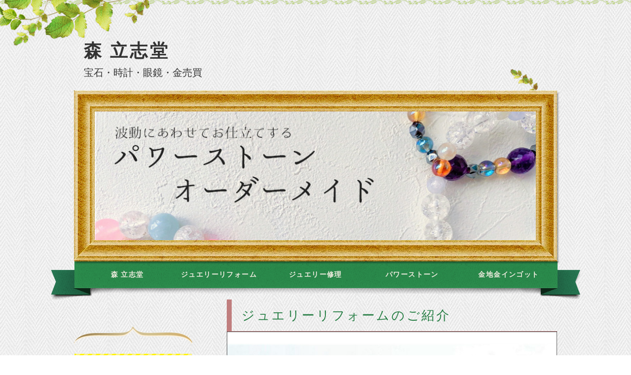

--- FILE ---
content_type: text/html; charset=utf-8
request_url: https://mori-risshido.com/jewelry_reform.html
body_size: 10479
content:
<!DOCTYPE html PUBLIC "-//W3C//DTD XHTML 1.0 Transitional//EN" "http://www.w3.org/TR/xhtml1/DTD/xhtml1-transitional.dtd">
<html xmlns="http://www.w3.org/1999/xhtml" xmlns:og="http://ogp.me/ns#" xmlns:fb="http://ogp.me/ns/fb#">
<head>

  <link rel="canonical" href="https://mori-risshido.com/jewelry_reform.html" />

  <meta http-equiv="content-type" content="text/html; charset=utf-8" />
  <meta name="description" content="デザインが古くなり、長年使用せずタンスで眠ってしまっているジュエリーはございませんか？ジュエリーリフォーム・修理で新たな命を吹き込事がみお仕立てすることができます。" />
  <meta http-equiv="content-script-type" content="text/javascript" />
  <meta http-equiv="content-style-type" content="text/css" />

  <meta property="og:image" content="https://mori-risshido.com/materials/161016802896301.jpeg?_=1610168029" />
  <meta property="og:type" content="website" />
  <meta property="og:url" content="https://mori-risshido.com/jewelry_reform.html" />
  <meta property="og:title" content="ジュエリーリフォーム" />
  <meta property="og:site_name" content="森立志堂" />
  <meta property="og:description" content="デザインが古くなり、長年使用せずタンスで眠ってしまっているジュエリーはございませんか？ジュエリーリフォーム・修理で新たな命を吹き込事がみお仕立てすることができます。" />
  


<title>ジュエリーリフォーム</title>
<link rel="shortcut icon" type="image/x-icon" href="/favicon.ico?_=1769010664" />
<!-- CSS -->
<link href="/libraries/ams/printclear_hide.css" rel="stylesheet" type="text/css" />
<link href="/libraries/ams/printclear_show.css" rel="stylesheet" type="text/css" media="print" />
<!-- jQuery UI -->
<link href="/libraries/jquery-ui/jquery-ui-1.12.1/jquery-ui.min.css" rel="stylesheet" type="text/css" />
<!-- Slide & Gallery -->
<link href="/libraries/shadowbox/3.0.3/shadowbox.css" rel="stylesheet" type="text/css" />
<link href="/libraries/slick/slick-1.6.0/slick.css" rel="stylesheet" type="text/css" />
<link href="/libraries/ams/gallery/gallery_default.css" rel="stylesheet" type="text/css" />
<!-- Form Validator -->
<link href="/libraries/ams/validator/validator.css" rel="stylesheet" type="text/css" />
<!-- Form Popup -->
<link href="/libraries/ams/form_popup/form_popup.css" rel="stylesheet" type="text/css" />

<link href="/themes/pc/html1/common/prepend.css?_=20220330" rel="stylesheet" type="text/css" />
<link rel="stylesheet" href="/themes/pc/html1/01_013/common.css" type="text/css" />
<link rel="stylesheet" href="/themes/pc/html1/01_013/contents_main.css" type="text/css" />
<link rel="stylesheet" href="/themes/pc/html1/01_013/contents_side.css" type="text/css" />
<!-- Selected -->
<link rel="stylesheet" href="/themes/pc/html1/01_013/layouts/right.css" type="text/css" />
<link rel="stylesheet" href="/themes/pc/html1/01_013/colors/grn/grn.css" type="text/css" />

<link rel="stylesheet" href="/css/basic.css?_=1766724872" />

<!-- JS -->
<script type="text/javascript" src="/libraries/jquery/jquery-3.1.0.min.js"></script>
<script type="text/javascript" src="/assets/jquery_ujs-e87806d0cf4489aeb1bb7288016024e8de67fd18db693fe026fe3907581e53cd.js"></script>
<!-- jQuery UI -->
<script type="text/javascript" src="/libraries/jquery-ui/jquery-ui-1.12.1/jquery-ui.min.js"></script>
<script type="text/javascript" src="/libraries/jquery-ui/jquery-ui-1.12.1/i18n/datepicker-ja.js"></script>
<!-- Slide & Gallery -->
<script type="text/javascript" src="/libraries/shadowbox/3.0.3/shadowbox.js"></script>
<script type="text/javascript" src="/libraries/slick/slick-1.6.0/slick.min.js"></script>
<script type="text/javascript" src="/libraries/isotope/isotope-3.0.1/isotope.pkgd.min.js"></script>
<script type="text/javascript" src="/libraries/ams/gallery/gallery.js"></script>
<!-- Form validator -->
<script type="text/javascript" src="/libraries/ams/validator/validator.js?_=1579478400"></script>

<!-- Only Draft// -->

<!-- //Only Draft -->

<!-- AMS Publish -->
<script type="text/javascript" src="/publish/js/ams.publish.js?_=20220329"></script>
<script type="text/javascript" src="/configs/ams.config.publish.js"></script> 





<meta name="google-site-verification" content="Ozo_3VXoJ0MIQxOByqGq-RqZp3cwZqnXqDGP2dTtJRE" />

<script>
  (function(i,s,o,g,r,a,m){i['GoogleAnalyticsObject']=r;i[r]=i[r]||function(){
  (i[r].q=i[r].q||[]).push(arguments)},i[r].l=1*new Date();a=s.createElement(o),
  m=s.getElementsByTagName(o)[0];a.async=1;a.src=g;m.parentNode.insertBefore(a,m)
  })(window,document,'script','//www.google-analytics.com/analytics.js','ga');

  ga('create', 'UA-49772901-1', 'mori-risshido.com');
  ga('require', 'displayfeatures');
  ga('send', 'pageview');

</script>

<meta name="msvalidate.01" content="3AA1F669FC94FBA8B37A03BD9CAD6617" />

<!--facebook-->
<div id="fb-root"></div>
<script>(function(d, s, id) {
  var js, fjs = d.getElementsByTagName(s)[0];
  if (d.getElementById(id)) return;
  js = d.createElement(s); js.id = id;
  js.src = 'https://connect.facebook.net/ja_JP/sdk.js#xfbml=1&version=v3.1';
  fjs.parentNode.insertBefore(js, fjs);
}(document, 'script', 'facebook-jssdk'));</script>

<!--snsicon-->
<link href="https://use.fontawesome.com/releases/v5.6.1/css/all.css" rel="stylesheet">

<!-- Google tag (gtag.js) -->
<script async src="https://www.googletagmanager.com/gtag/js?id=G-L9VYJXM560"></script>
<script>
  window.dataLayer = window.dataLayer || [];
  function gtag(){dataLayer.push(arguments);}
  gtag('js', new Date());

  gtag('config', 'G-L9VYJXM560');
</script>
</head>
<body class="body-media-pc">

<!-- Only Draft// -->

<!-- //Only Draft -->



<!-- Conversion Tag -->


<!-- Publish HTML -->
<div id="wrap">
	<div id="wrap_outer">
		<div id="wrap_body" class="wrap">
			<div id="title" data-ams-editable="{&quot;name&quot;:&quot;title&quot;}">
  <div id="title_outer">
    <div id="title_body" class="title">
      <h1>
        <a href="/">
          <span style="font-family:ＭＳ Ｐ明朝,MS PMincho,serif;"><span style="font-size:36px;">森 立志堂</span></span>
</a>      </h1>
      <p class="description"><span style="font-size:20px;"><span style="font-family: times new roman,times,serif;"><span style="font-family:ＭＳ Ｐ明朝,MS PMincho,serif;">宝石・時計・眼鏡・金売買</span></span></span><span style="font-size:18px;"><span style="font-family: times new roman,times,serif;">　　　　　　　</span></span></p>
    </div>
  </div>
</div>
<div id="mainImage" data-ams-editable="{&quot;name&quot;:&quot;mainImages&quot;,&quot;index_id&quot;:&quot;91566&quot;}" data-ams-editable-option="{&quot;hidden&quot;:false}" data-ams-mainImage-options="{&quot;autoplaySpeed&quot;:3000,&quot;fade&quot;:true,&quot;vertical&quot;:false}">
  <div id="mainImage_outer">
    <div id="mainImage_body" class="mainImage">
        <ul id="slider">
          <li>
  <a title="あなたとだれかがつながっていきますように" href="/jewelry_reform.html">
      <img alt="あなたとだれかがつながっていきますように" src="//da2d2y78v2iva.cloudfront.net/1977/165458871448101.jpeg?_=1662793549" />
</a></li>
<li>
  <a title="あなたがしあわせになりますように！" href="/custom_stone.html">
      <img alt="あなたがしあわせになりますように！" src="//da2d2y78v2iva.cloudfront.net/1977/166029276600401.jpeg?_=1662793464" />
</a></li>
<li>
  <a title="GOLD" href="/gold_purchase.html">
      <img alt="GOLD" src="//da2d2y78v2iva.cloudfront.net/1977/166029427261501.jpeg?_=1660294272" />
</a></li>

        </ul>
    </div>
  </div>
</div><div id="topMenu" data-ams-editable="{&quot;name&quot;:&quot;topMenu&quot;,&quot;layout&quot;:&quot;topMenu&quot;}">
  <div id="topMenu_outer">
    <ul id="topMenu_body" class="topMenu">
      <li class="first odd">
  <a href="/">森 立志堂</a>
</li><li class="second even">
  <a href="/jewelry_reform.html">ジュエリーリフォーム</a>
</li><li class="third odd">
  <a href="/jewelryrepair.html">ジュエリー修理</a>
</li><li class="fourth even">
  <a href="/custom_stone.html">パワーストーン</a>
</li><li class="fifth odd">
  <a href="/gold_purchase.html">金地金インゴット</a>
</li>
    </ul>
  </div>
</div>
			<!--Contents//-->
			<div id="contents">
				<div id="contents_outer">
					<div id="contents_body" class="contents">
						<!--Main contents//-->
						<div id="mainContents">
							<div id="mainContents_outer">
								<div id="mainContents_body" class="mainContents">
                  
									<div id="mainArticles" data-ams-editable="{&quot;name&quot;:&quot;articles&quot;,&quot;page_index_id&quot;:&quot;41426&quot;,&quot;index_id&quot;:&quot;41426&quot;}">
  <div id="mainArticles_outer">
    <div id="mainArticles_body" class="mainArticles">
        <h2><span style="font-size:26px;"><span style="font-family: times new roman,times,serif;">ジュエリーリフォームのご紹介</span></span></h2>
      <div id="article318903" class="article " data-ams-editable="{&quot;name&quot;:&quot;article&quot;,&quot;index_id&quot;:&quot;318903&quot;}" data-ams-editable-option="{&quot;hidden&quot;:false}">
  <div class="article_outer">
    <div class="article_body article_center">
      <div class="image">
        
          <img alt="ジュエリーリフォームＰＯＰＦＭ" src="//da2d2y78v2iva.cloudfront.net/1977/161016802896301.jpeg?_=1610168029" />
        
      </div>
      
          </div>
  </div>
</div>
<div id="article_002" class="article " data-ams-editable="{&quot;name&quot;:&quot;article&quot;,&quot;index_id&quot;:&quot;197034&quot;}" data-ams-editable-option="{&quot;hidden&quot;:false}">
  <div class="article_outer">
    <div class="article_body article_center">
        <h3>
          <span style="font-size:26px;"><span style="font-family:times new roman,times,serif;">ジュエリーリフォームの流れ</span></span>
        </h3>
      
      &nbsp;
<h4><span style="font-size:48px;"><strong><span style="font-family:ＭＳ Ｐ明朝,MS PMincho,serif;"><span style="color:#c07e7e;">STEP 1.</span></span></strong></span></h4>

<div><span style="font-size:24px;"><span style="font-family:ＭＳ Ｐ明朝,MS PMincho,serif;">　デザインが古くなったリング、眠ったままのネックレスや、旅先で買ったルースなど「ジュエリーリフォーム」する。お品を当店までお持ちください。</span></span></div>
&nbsp;

<h4><strong><span style="font-family:ＭＳ Ｐ明朝,MS PMincho,serif;"><span style="font-size:48px;"><span style="color:#c07e7e;">STEP 2.</span></span></span></strong></h4>

<div><span style="font-family:ＭＳ Ｐ明朝,MS PMincho,serif;"><span style="font-size:24px;">　最新の「デザイン枠」を豊富にご用意しております。お客様のお好みに合ったお好きなデザインをお選びください。</span></span></div>
&nbsp;

<h4><strong><span style="font-family:ＭＳ Ｐ明朝,MS PMincho,serif;"><span style="font-size:48px;"><span style="color:#c07e7e;">STEP 3.</span></span></span></strong></h4>

<div><span style="font-family:ＭＳ Ｐ明朝,MS PMincho,serif;"><span style="font-size:24px;">　お客様よりお預かりしたジュエリーを熟練の職人の工房へ指示を出し、丁寧に作業を行ないます。</span></span></div>
&nbsp;

<h4><strong><span style="font-family:ＭＳ Ｐ明朝,MS PMincho,serif;"><span style="font-size:48px;"><span style="color:#c07e7e;">STEP 4.</span></span></span></strong></h4>

<div><span style="font-family:ＭＳ Ｐ明朝,MS PMincho,serif;"><span style="font-size:24px;">　お選びいただいた「デザイン枠」にお客様のジュエリーを組み込み完成となります。美しく生まれ変わったジュエリーが当店に到着次第お客様にお渡しとなります。</span></span></div>
<br />
&nbsp;
          </div>
  </div>
</div>
<div id="article_001" class="article " data-ams-editable="{&quot;name&quot;:&quot;article&quot;,&quot;index_id&quot;:&quot;197035&quot;}" data-ams-editable-option="{&quot;hidden&quot;:false}">
  <div class="article_outer">
    <div class="article_body article_center">
        <h3>
          <span style="font-size:28px;"><span style="font-family:times new roman,times,serif;">ジュエリーリフォームとは</span></span>
        </h3>
      
      <p class="p1" style="text-align: center;"><span style="font-family:ＭＳ Ｐ明朝,MS PMincho,serif;"><span style="font-size:24px;"><span class="s1">ジュエリーリフォームとは、</span></span></span><br />
&nbsp;</p>

<p class="p1" style="text-align: center;"><span style="font-family:ＭＳ Ｐ明朝,MS PMincho,serif;"><span style="font-size:24px;"><span class="s1">お客様の大切なジュエリー<br />
（宝石・貴金属など）を</span></span></span><br />
&nbsp;</p>

<p class="p1" style="text-align: center;"><span style="font-family:ＭＳ Ｐ明朝,MS PMincho,serif;"><span style="font-size:24px;"><span class="s1">経験豊富な宝石職人が手を加え、<br />
<br />
新たな命を吹き込むことです。</span></span></span></p>

<p class="p1" style="text-align: center;">&nbsp;</p>

<p class="p1" style="text-align: center;"><br />
<br />
&nbsp;</p>

<p class="p1" style="text-align: center;"><span style="font-family:ＭＳ Ｐ明朝,MS PMincho,serif;"><span style="font-size:24px;"><span class="s1">デザインが古くなった、<br />
<br />
サイズが合わなくなった、</span></span></span><br />
&nbsp;</p>

<p class="p1" style="text-align: center;"><span style="font-family:ＭＳ Ｐ明朝,MS PMincho,serif;"><span style="font-size:24px;"><span class="s1">などの理由から<br />
<br />
眠ったままになっている<br />
<br />
ジュエリーはございませんか？</span></span></span><br />
<br />
<br />
&nbsp;</p>

<p class="p1" style="text-align: center;"><span style="font-family:ＭＳ Ｐ明朝,MS PMincho,serif;"><span style="font-size:24px;"><span class="s1">デザインや形を変えることで、</span></span></span><br />
&nbsp;</p>

<p class="p1" style="text-align: center;"><span style="font-family:ＭＳ Ｐ明朝,MS PMincho,serif;"><span style="font-size:24px;"><span class="s1">またお客様に身に着けて<br />
<br />
頂けるような</span></span></span><span style="font-family:ＭＳ Ｐ明朝,MS PMincho,serif;"><span style="font-size:24px;"><span class="s1">ジュエリーへと<br />
<br />
生まれ変わらせることが</span></span></span><br />
&nbsp;</p>

<p class="p1" style="text-align: center;">&nbsp;</p>

<p class="p1" style="text-align: center;"><span style="font-family:ＭＳ Ｐ明朝,MS PMincho,serif;"><span style="font-size:24px;"><span class="s1">ジュエリーリフォームでは<br />
<br />
可能です。</span></span></span><br />
<br />
<br />
<br />
<br />
&nbsp;</p>

<p class="p1" style="text-align: center;"><span style="font-family:ＭＳ Ｐ明朝,MS PMincho,serif;"><span style="font-size:24px;">デザインが古くて<br />
<br />
身に付けることができなくても</span></span><br />
&nbsp;</p>

<p class="p1" style="text-align: center;"><span style="font-family:ＭＳ Ｐ明朝,MS PMincho,serif;"><span style="font-size:24px;">思い出の詰まった<br />
<br />
指輪だと手放せませんよね。</span></span><br />
<br />
<br />
&nbsp;</p>

<p class="p1" style="text-align: center;"><span style="font-family:ＭＳ Ｐ明朝,MS PMincho,serif;"><span style="font-size:24px;">デザインが古くて<br />
<br />
身に付けられない。</span></span><br />
<br />
<br />
&nbsp;</p>

<p class="p1" style="text-align: center;"><span style="font-family:ＭＳ Ｐ明朝,MS PMincho,serif;"><span style="font-size:24px;">当時とデザインの好みが<br />
<br />
変わってしまった</span></span><br />
&nbsp;</p>

<p class="p1" style="text-align: center;"><span style="font-family:ＭＳ Ｐ明朝,MS PMincho,serif;"><span style="font-size:24px;">といったご理由で<br />
<br />
眠ったままのジュエリーを</span></span><br />
&nbsp;</p>

<p class="p1" style="text-align: center;"><span style="font-family:ＭＳ Ｐ明朝,MS PMincho,serif;"><span style="font-size:24px;">お持ちの方はたくさんいます。</span></span></p>

<p class="p1" style="text-align: center;"><br />
<br />
<br />
<br />
&nbsp;</p>

<p class="p1" style="text-align: center;"><span style="font-family:ＭＳ Ｐ明朝,MS PMincho,serif;"><span style="font-size:24px;">デザインの流行廃りはありますが</span></span><br />
&nbsp;</p>

<p class="p1" style="text-align: center;"><span style="font-family:ＭＳ Ｐ明朝,MS PMincho,serif;"><span style="font-size:24px;">宝石の持つ価値や輝きは<br />
<br />
何年経っても変わりません。</span></span><br />
&nbsp;</p>

<p class="p1" style="text-align: center;"><span style="font-family:ＭＳ Ｐ明朝,MS PMincho,serif;"><span style="font-size:24px;">時代と共にデザインを変え</span></span><br />
&nbsp;</p>

<p class="p1" style="text-align: center;"><span style="font-family:ＭＳ Ｐ明朝,MS PMincho,serif;"><span style="font-size:24px;">いつまでも思い出の詰まった<br />
<br />
ジュエリーを</span></span><br />
&nbsp;</p>

<p class="p1" style="text-align: center;"><span style="font-family:ＭＳ Ｐ明朝,MS PMincho,serif;"><span style="font-size:24px;">身につけていただけるよう<br />
<br />
森立志堂がお手伝いします。</span></span></p>

<p class="p2" style="text-align: center;"><br />
<br />
&nbsp;</p>

<p class="p2" style="text-align: center;"><span style="font-family:ＭＳ Ｐ明朝,MS PMincho,serif;"><span style="font-size:24px;">ぜひ、お気軽に<br />
<br />
森立志堂までご相談ください。</span></span></p>

          </div>
  </div>
</div>
<div id="article_003" class="article " data-ams-editable="{&quot;name&quot;:&quot;article&quot;,&quot;index_id&quot;:&quot;197036&quot;}" data-ams-editable-option="{&quot;hidden&quot;:false}">
  <div class="article_outer">
    <div class="article_body article_center">
        <h3>
          <span style="font-family:ＭＳ Ｐ明朝,MS PMincho,serif;"><span style="font-size:26px;">宝石ルースのご紹介</span></span>
        </h3>
      
      <div style="text-align: center;"><span style="font-family:ＭＳ Ｐ明朝,MS PMincho,serif;"><span style="font-size:24px;">森立志堂には、様々な宝石ルースがございます。<br />
<br />
お客様のお好きな宝石を選んで、<br />
<br />
お好きなデザインを組み合わせて、<br />
<br />
完全にオリジナルなジュエリーを製作できます。<br />
<br />
また店頭にないでも宝石でも<br />
<br />
お探しすることが出来ます。<br />
<br />
ぜひ、一度、ご相談ください。<br />
<br />
相談だけでも大歓迎です。</span></span></div>

          </div>
  </div>
</div>
<div id="article675202" class="gallery " data-ams-editable="{&quot;name&quot;:&quot;gallery&quot;,&quot;index_id&quot;:&quot;675202&quot;}" data-ams-editable-option="{&quot;hidden&quot;:false}">
  <div class="article_outer">
    <div class="article_body">
      <div class="gallery_grid gallery_grid3" data-gallery-id="article_005"><!--gallery_grid[2,3,4,5]--><!-- data-gallery-options='{isotope options}'-->
        <ul class="galleryGrids">
          <li class="galleryGrid odd">
  <div class="galleryGrid_outer">
    <div class="galleryGrid_body">
        <div class="image">
          <a rel="shadowbox[grid];player=img" title="アクアマリンと天然ブルートパーズ" href="//da2d2y78v2iva.cloudfront.net/1977/156836498382701.jpg?_=1681634160"><img alt="アクアマリンと天然ブルートパーズ" src="//da2d2y78v2iva.cloudfront.net/1977/156836498382701.jpg?_=1681634160" /></a>
        </div>
      <div class="comment"></div>
    </div>
  </div>
</li><li class="galleryGrid even">
  <div class="galleryGrid_outer">
    <div class="galleryGrid_body">
        <div class="image">
          <a rel="shadowbox[grid];player=img" title="サンゴ" href="//da2d2y78v2iva.cloudfront.net/1977/156836503381901.jpg?_=1681634212"><img alt="サンゴ" src="//da2d2y78v2iva.cloudfront.net/1977/156836503381901.jpg?_=1681634212" /></a>
        </div>
      <div class="comment"></div>
    </div>
  </div>
</li><li class="galleryGrid odd">
  <div class="galleryGrid_outer">
    <div class="galleryGrid_body">
        <div class="image">
          <a rel="shadowbox[grid];player=img" title="ブラックオパール" href="//da2d2y78v2iva.cloudfront.net/1977/156836506524101.jpg?_=1681634246"><img alt="ブラックオパール" src="//da2d2y78v2iva.cloudfront.net/1977/156836506524101.jpg?_=1681634246" /></a>
        </div>
      <div class="comment"></div>
    </div>
  </div>
</li><li class="galleryGrid even">
  <div class="galleryGrid_outer">
    <div class="galleryGrid_body">
        <div class="image">
          <a rel="shadowbox[grid];player=img" title="ヒスイ(翡翠)" href="//da2d2y78v2iva.cloudfront.net/1977/156836508542501.jpg?_=1681634270"><img alt="ヒスイ(翡翠)" src="//da2d2y78v2iva.cloudfront.net/1977/156836508542501.jpg?_=1681634270" /></a>
        </div>
      <div class="comment"></div>
    </div>
  </div>
</li><li class="galleryGrid odd">
  <div class="galleryGrid_outer">
    <div class="galleryGrid_body">
        <div class="image">
          <a rel="shadowbox[grid];player=img" title="クリソベリルキャッツアイ" href="//da2d2y78v2iva.cloudfront.net/1977/156836509962201.jpg?_=1681634297"><img alt="クリソベリルキャッツアイ" src="//da2d2y78v2iva.cloudfront.net/1977/156836509962201.jpg?_=1681634297" /></a>
        </div>
      <div class="comment"></div>
    </div>
  </div>
</li><li class="galleryGrid even">
  <div class="galleryGrid_outer">
    <div class="galleryGrid_body">
        <div class="image">
          <a rel="shadowbox[grid];player=img" title="サファイア" href="//da2d2y78v2iva.cloudfront.net/1977/156836511299301.jpg?_=1681634317"><img alt="サファイア" src="//da2d2y78v2iva.cloudfront.net/1977/156836511299301.jpg?_=1681634317" /></a>
        </div>
      <div class="comment"></div>
    </div>
  </div>
</li><li class="galleryGrid odd">
  <div class="galleryGrid_outer">
    <div class="galleryGrid_body">
        <div class="image">
          <a rel="shadowbox[grid];player=img" title="アレキサンドライト" href="//da2d2y78v2iva.cloudfront.net/1977/156836513783101.jpg?_=1681634113"><img alt="アレキサンドライト" src="//da2d2y78v2iva.cloudfront.net/1977/156836513783101.jpg?_=1681634113" /></a>
        </div>
      <div class="comment"></div>
    </div>
  </div>
</li><li class="galleryGrid even">
  <div class="galleryGrid_outer">
    <div class="galleryGrid_body">
        <div class="image">
          <a rel="shadowbox[grid];player=img" title="オパール" href="//da2d2y78v2iva.cloudfront.net/1977/156801802150201.jpg?_=1681634352"><img alt="オパール" src="//da2d2y78v2iva.cloudfront.net/1977/156801802150201.jpg?_=1681634352" /></a>
        </div>
      <div class="comment"></div>
    </div>
  </div>
</li><li class="galleryGrid odd">
  <div class="galleryGrid_outer">
    <div class="galleryGrid_body">
        <div class="image">
          <a rel="shadowbox[grid];player=img" title="インペリアルトパーズ" href="//da2d2y78v2iva.cloudfront.net/1977/156801804899701.jpg?_=1681634391"><img alt="インペリアルトパーズ" src="//da2d2y78v2iva.cloudfront.net/1977/156801804899701.jpg?_=1681634391" /></a>
        </div>
      <div class="comment"></div>
    </div>
  </div>
</li><li class="galleryGrid even">
  <div class="galleryGrid_outer">
    <div class="galleryGrid_body">
        <div class="image">
          <a rel="shadowbox[grid];player=img" title="ルビー" href="//da2d2y78v2iva.cloudfront.net/1977/156801810159101.jpg?_=1681634430"><img alt="ルビー" src="//da2d2y78v2iva.cloudfront.net/1977/156801810159101.jpg?_=1681634430" /></a>
        </div>
      <div class="comment"></div>
    </div>
  </div>
</li><li class="galleryGrid odd">
  <div class="galleryGrid_outer">
    <div class="galleryGrid_body">
        <div class="image">
          <img alt="翡翠　と　メノウ" src="//da2d2y78v2iva.cloudfront.net/1977/156801814711601.jpg?_=1681634471" />
        </div>
      <div class="comment"></div>
    </div>
  </div>
</li><li class="galleryGrid even">
  <div class="galleryGrid_outer">
    <div class="galleryGrid_body">
        <div class="image">
          <a rel="shadowbox[grid];player=img" title="アメシスト" href="//da2d2y78v2iva.cloudfront.net/1977/156801812668601.jpg?_=1681634502"><img alt="アメシスト" src="//da2d2y78v2iva.cloudfront.net/1977/156801812668601.jpg?_=1681634502" /></a>
        </div>
      <div class="comment"></div>
    </div>
  </div>
</li><li class="galleryGrid odd">
  <div class="galleryGrid_outer">
    <div class="galleryGrid_body">
        <div class="image">
          <a rel="shadowbox[grid];player=img" title="アメシスト_コピー" href="//da2d2y78v2iva.cloudfront.net/1977/168232308481001.jpg?_=1682323085"><img alt="アメシスト_コピー" src="//da2d2y78v2iva.cloudfront.net/1977/168232308481001.jpg?_=1682323085" /></a>
        </div>
      <div class="comment"></div>
    </div>
  </div>
</li><li class="galleryGrid even">
  <div class="galleryGrid_outer">
    <div class="galleryGrid_body">
        <div class="image">
          <a rel="shadowbox[grid];player=img" title="DSC04331_コピー" href="//da2d2y78v2iva.cloudfront.net/1977/168232313829401.jpg?_=1682323138"><img alt="DSC04331_コピー" src="//da2d2y78v2iva.cloudfront.net/1977/168232313829401.jpg?_=1682323138" /></a>
        </div>
      <div class="comment"></div>
    </div>
  </div>
</li><li class="galleryGrid odd">
  <div class="galleryGrid_outer">
    <div class="galleryGrid_body">
        <div class="image">
          <a rel="shadowbox[grid];player=img" title="メキシコオパール_コピー" href="//da2d2y78v2iva.cloudfront.net/1977/168232317620501.jpg?_=1682323176"><img alt="メキシコオパール_コピー" src="//da2d2y78v2iva.cloudfront.net/1977/168232317620501.jpg?_=1682323176" /></a>
        </div>
      <div class="comment"></div>
    </div>
  </div>
</li><li class="galleryGrid even">
  <div class="galleryGrid_outer">
    <div class="galleryGrid_body">
        <div class="image">
          <a rel="shadowbox[grid];player=img" title="アクアマリン_コピー" href="//da2d2y78v2iva.cloudfront.net/1977/168232321445001.jpg?_=1682323215"><img alt="アクアマリン_コピー" src="//da2d2y78v2iva.cloudfront.net/1977/168232321445001.jpg?_=1682323215" /></a>
        </div>
      <div class="comment"></div>
    </div>
  </div>
</li><li class="galleryGrid odd">
  <div class="galleryGrid_outer">
    <div class="galleryGrid_body">
        <div class="image">
          <a rel="shadowbox[grid];player=img" title="アクアマリン_コピー" href="//da2d2y78v2iva.cloudfront.net/1977/168232324750901.jpg?_=1682323247"><img alt="アクアマリン_コピー" src="//da2d2y78v2iva.cloudfront.net/1977/168232324750901.jpg?_=1682323247" /></a>
        </div>
      <div class="comment"></div>
    </div>
  </div>
</li><li class="galleryGrid even">
  <div class="galleryGrid_outer">
    <div class="galleryGrid_body">
        <div class="image">
          <a rel="shadowbox[grid];player=img" title="エメラルド_コピー_コピー" href="//da2d2y78v2iva.cloudfront.net/1977/168232328852601.jpg?_=1682323288"><img alt="エメラルド_コピー_コピー" src="//da2d2y78v2iva.cloudfront.net/1977/168232328852601.jpg?_=1682323288" /></a>
        </div>
      <div class="comment"></div>
    </div>
  </div>
</li><li class="galleryGrid odd">
  <div class="galleryGrid_outer">
    <div class="galleryGrid_body">
        <div class="image">
          <a rel="shadowbox[grid];player=img" title="アメシスト　キャッツアイ　スターサファイア_コピー" href="//da2d2y78v2iva.cloudfront.net/1977/168232332608301.jpg?_=1682323326"><img alt="アメシスト　キャッツアイ　スターサファイア_コピー" src="//da2d2y78v2iva.cloudfront.net/1977/168232332608301.jpg?_=1682323326" /></a>
        </div>
      <div class="comment"></div>
    </div>
  </div>
</li><li class="galleryGrid even">
  <div class="galleryGrid_outer">
    <div class="galleryGrid_body">
        <div class="image">
          <img alt="ローズクォーツ_コピー" src="//da2d2y78v2iva.cloudfront.net/1977/168232335571301.jpg?_=1682323356" />
        </div>
      <div class="comment"></div>
    </div>
  </div>
</li><li class="galleryGrid odd">
  <div class="galleryGrid_outer">
    <div class="galleryGrid_body">
        <div class="image">
          <a rel="shadowbox[grid];player=img" title="ルビー　ブルートパーズ　あこや真珠　サファイア" href="//da2d2y78v2iva.cloudfront.net/1977/166598714831501.jpg?_=1681634855"><img alt="ルビー　ブルートパーズ　あこや真珠　サファイア" src="//da2d2y78v2iva.cloudfront.net/1977/166598714831501.jpg?_=1681634855" /></a>
        </div>
      <div class="comment"></div>
    </div>
  </div>
</li>
        </ul>
      </div>
    </div>
  </div>
</div><div id="article478087" class="article " data-ams-editable="{&quot;name&quot;:&quot;article&quot;,&quot;index_id&quot;:&quot;478087&quot;}" data-ams-editable-option="{&quot;hidden&quot;:false}">
  <div class="article_outer">
    <div class="article_body article_left">
        <h3>
          <span style="font-size:24px;"><span style="font-family:ＭＳ Ｐ明朝,MS PMincho,serif;">ジュエリーリフォーム例</span></span>
        </h3>
      
      <span style="font-size:20px;"><span style="font-family:ＭＳ Ｐ明朝,MS PMincho,serif;">一例ではありますがご紹介いたします。</span></span>
          </div>
  </div>
</div>
<div id="article840297" class="article " data-ams-editable="{&quot;name&quot;:&quot;article&quot;,&quot;index_id&quot;:&quot;840297&quot;}" data-ams-editable-option="{&quot;hidden&quot;:false}">
  <div class="article_outer">
    <div class="article_body article_center">
      <div class="image">
        <a rel="shadowbox;player=img" title="ジュエリーリフォーム02392" href="//da2d2y78v2iva.cloudfront.net/1977/175844772399701.jpg?_=1758447724">
          <img alt="ジュエリーリフォーム02392" src="//da2d2y78v2iva.cloudfront.net/1977/175844772399701.jpg?_=1758447724" />
        </a>
      </div>
      
          </div>
  </div>
</div>
<div id="article833380" class="article " data-ams-editable="{&quot;name&quot;:&quot;article&quot;,&quot;index_id&quot;:&quot;833380&quot;}" data-ams-editable-option="{&quot;hidden&quot;:false}">
  <div class="article_outer">
    <div class="article_body article_center">
      <div class="image">
        <a rel="shadowbox;player=img" title="ジュエリーリフォーム07751" href="//da2d2y78v2iva.cloudfront.net/1977/175496642504301.jpg?_=1754966425">
          <img alt="ジュエリーリフォーム07751" src="//da2d2y78v2iva.cloudfront.net/1977/175496642504301.jpg?_=1754966425" />
        </a>
      </div>
      
          </div>
  </div>
</div>
<div id="article808768" class="article " data-ams-editable="{&quot;name&quot;:&quot;article&quot;,&quot;index_id&quot;:&quot;808768&quot;}" data-ams-editable-option="{&quot;hidden&quot;:false}">
  <div class="article_outer">
    <div class="article_body article_center">
      <div class="image">
        <a rel="shadowbox;player=img" title="ジュエリーリフォーム009564" href="//da2d2y78v2iva.cloudfront.net/1977/174391983512701.jpg?_=1743919835">
          <img alt="ジュエリーリフォーム009564" src="//da2d2y78v2iva.cloudfront.net/1977/174391983512701.jpg?_=1743919835" />
        </a>
      </div>
      
          </div>
  </div>
</div>
<div id="article804645" class="article " data-ams-editable="{&quot;name&quot;:&quot;article&quot;,&quot;index_id&quot;:&quot;804645&quot;}" data-ams-editable-option="{&quot;hidden&quot;:false}">
  <div class="article_outer">
    <div class="article_body article_center">
      <div class="image">
        <a rel="shadowbox;player=img" title="ジュエリーリフォーム0936" href="//da2d2y78v2iva.cloudfront.net/1977/174157596595301.jpg?_=1741575966">
          <img alt="ジュエリーリフォーム0936" src="//da2d2y78v2iva.cloudfront.net/1977/174157596595301.jpg?_=1741575966" />
        </a>
      </div>
      
          </div>
  </div>
</div>
<div id="article787832" class="article " data-ams-editable="{&quot;name&quot;:&quot;article&quot;,&quot;index_id&quot;:&quot;787832&quot;}" data-ams-editable-option="{&quot;hidden&quot;:false}">
  <div class="article_outer">
    <div class="article_body article_center">
      <div class="image">
        <a rel="shadowbox;player=img" title="ジュリーリフォーム007221" href="//da2d2y78v2iva.cloudfront.net/1977/173224038768401.jpg?_=1732240387">
          <img alt="ジュリーリフォーム007221" src="//da2d2y78v2iva.cloudfront.net/1977/173224038768401.jpg?_=1732240387" />
        </a>
      </div>
      
          </div>
  </div>
</div>
<div id="article777637" class="article " data-ams-editable="{&quot;name&quot;:&quot;article&quot;,&quot;index_id&quot;:&quot;777637&quot;}" data-ams-editable-option="{&quot;hidden&quot;:false}">
  <div class="article_outer">
    <div class="article_body article_center">
      <div class="image">
        <a rel="shadowbox;player=img" title="ジュエリーリフォーム0009234" href="//da2d2y78v2iva.cloudfront.net/1977/172689225303501.jpg?_=1726892253">
          <img alt="ジュエリーリフォーム0009234" src="//da2d2y78v2iva.cloudfront.net/1977/172689225303501.jpg?_=1726892253" />
        </a>
      </div>
      
          </div>
  </div>
</div>
<div id="article770119" class="article " data-ams-editable="{&quot;name&quot;:&quot;article&quot;,&quot;index_id&quot;:&quot;770119&quot;}" data-ams-editable-option="{&quot;hidden&quot;:false}">
  <div class="article_outer">
    <div class="article_body article_center">
      <div class="image">
        <a rel="shadowbox;player=img" title="ジュエリーリフォーム088888888" href="//da2d2y78v2iva.cloudfront.net/1977/172292993064301.jpg?_=1722929930">
          <img alt="ジュエリーリフォーム088888888" src="//da2d2y78v2iva.cloudfront.net/1977/172292993064301.jpg?_=1722929930" />
        </a>
      </div>
      
          </div>
  </div>
</div>
<div id="article756025" class="article " data-ams-editable="{&quot;name&quot;:&quot;article&quot;,&quot;index_id&quot;:&quot;756025&quot;}" data-ams-editable-option="{&quot;hidden&quot;:false}">
  <div class="article_outer">
    <div class="article_body article_center">
      <div class="image">
        <a rel="shadowbox;player=img" title="ジュエリーリフォーム009233" href="//da2d2y78v2iva.cloudfront.net/1977/171470504383601.jpg?_=1714705043">
          <img alt="ジュエリーリフォーム009233" src="//da2d2y78v2iva.cloudfront.net/1977/171470504383601.jpg?_=1714705043" />
        </a>
      </div>
      
          </div>
  </div>
</div>
<div id="article753536" class="article " data-ams-editable="{&quot;name&quot;:&quot;article&quot;,&quot;index_id&quot;:&quot;753536&quot;}" data-ams-editable-option="{&quot;hidden&quot;:false}">
  <div class="article_outer">
    <div class="article_body article_center">
      <div class="image">
        <a rel="shadowbox;player=img" title="リフォーム00982" href="//da2d2y78v2iva.cloudfront.net/1977/171349071041101.jpg?_=1713490710">
          <img alt="リフォーム00982" src="//da2d2y78v2iva.cloudfront.net/1977/171349071041101.jpg?_=1713490710" />
        </a>
      </div>
      
          </div>
  </div>
</div>
<div id="article730129" class="article " data-ams-editable="{&quot;name&quot;:&quot;article&quot;,&quot;index_id&quot;:&quot;730129&quot;}" data-ams-editable-option="{&quot;hidden&quot;:false}">
  <div class="article_outer">
    <div class="article_body article_center">
      <div class="image">
        <a rel="shadowbox;player=img" title="ジュエリーリフォーム093422" href="//da2d2y78v2iva.cloudfront.net/1977/170289024246201.jpeg?_=1702890242">
          <img alt="ジュエリーリフォーム093422" src="//da2d2y78v2iva.cloudfront.net/1977/170289024246201.jpeg?_=1702890242" />
        </a>
      </div>
      
          </div>
  </div>
</div>
<div id="article725558" class="article " data-ams-editable="{&quot;name&quot;:&quot;article&quot;,&quot;index_id&quot;:&quot;725558&quot;}" data-ams-editable-option="{&quot;hidden&quot;:false}">
  <div class="article_outer">
    <div class="article_body article_center">
      <div class="image">
        <a rel="shadowbox;player=img" title="ジュエリーリフォーム00093342" href="//da2d2y78v2iva.cloudfront.net/1977/170116133738401.jpeg?_=1701161337">
          <img alt="ジュエリーリフォーム00093342" src="//da2d2y78v2iva.cloudfront.net/1977/170116133738401.jpeg?_=1701161337" />
        </a>
      </div>
      
          </div>
  </div>
</div>
<div id="article722042" class="article " data-ams-editable="{&quot;name&quot;:&quot;article&quot;,&quot;index_id&quot;:&quot;722042&quot;}" data-ams-editable-option="{&quot;hidden&quot;:false}">
  <div class="article_outer">
    <div class="article_body article_center">
      <div class="image">
        <a rel="shadowbox;player=img" title="ジュエリーリフォーム092232" href="//da2d2y78v2iva.cloudfront.net/1977/169986625964001.png?_=1699866260">
          <img alt="ジュエリーリフォーム092232" src="//da2d2y78v2iva.cloudfront.net/1977/169986625964001.png?_=1699866260" />
        </a>
      </div>
      
          </div>
  </div>
</div>
<div id="article720250" class="article " data-ams-editable="{&quot;name&quot;:&quot;article&quot;,&quot;index_id&quot;:&quot;720250&quot;}" data-ams-editable-option="{&quot;hidden&quot;:false}">
  <div class="article_outer">
    <div class="article_body article_center">
      <div class="image">
        <a rel="shadowbox;player=img" title="ジュエリーリフォーム09984" href="//da2d2y78v2iva.cloudfront.net/1977/169898639918101.jpeg?_=1698986399">
          <img alt="ジュエリーリフォーム09984" src="//da2d2y78v2iva.cloudfront.net/1977/169898639918101.jpeg?_=1698986399" />
        </a>
      </div>
      
          </div>
  </div>
</div>
<div id="article707777" class="article " data-ams-editable="{&quot;name&quot;:&quot;article&quot;,&quot;index_id&quot;:&quot;707777&quot;}" data-ams-editable-option="{&quot;hidden&quot;:false}">
  <div class="article_outer">
    <div class="article_body article_center">
      <div class="image">
        <a rel="shadowbox;player=img" title="ジュエリーリフォーム00012312" href="//da2d2y78v2iva.cloudfront.net/1977/169371032876601.png?_=1693710330">
          <img alt="ジュエリーリフォーム00012312" src="//da2d2y78v2iva.cloudfront.net/1977/169371032876601.png?_=1693710330" />
        </a>
      </div>
      
          </div>
  </div>
</div>
<div id="article706796" class="article " data-ams-editable="{&quot;name&quot;:&quot;article&quot;,&quot;index_id&quot;:&quot;706796&quot;}" data-ams-editable-option="{&quot;hidden&quot;:false}">
  <div class="article_outer">
    <div class="article_body article_center">
      <div class="image">
        <a rel="shadowbox;player=img" title="ジュリーリフォーム0098993" href="//da2d2y78v2iva.cloudfront.net/1977/169327697630101.png?_=1693276976">
          <img alt="ジュリーリフォーム0098993" src="//da2d2y78v2iva.cloudfront.net/1977/169327697630101.png?_=1693276976" />
        </a>
      </div>
      
          </div>
  </div>
</div>
<div id="article684057" class="article " data-ams-editable="{&quot;name&quot;:&quot;article&quot;,&quot;index_id&quot;:&quot;684057&quot;}" data-ams-editable-option="{&quot;hidden&quot;:false}">
  <div class="article_outer">
    <div class="article_body article_center">
      <div class="image">
        <a rel="shadowbox;player=img" title="ジュエリーリフォーム012398" href="//da2d2y78v2iva.cloudfront.net/1977/168577584447301.jpeg?_=1685775844">
          <img alt="ジュエリーリフォーム012398" src="//da2d2y78v2iva.cloudfront.net/1977/168577584447301.jpeg?_=1685775844" />
        </a>
      </div>
      
          </div>
  </div>
</div>
<div id="article676935" class="article " data-ams-editable="{&quot;name&quot;:&quot;article&quot;,&quot;index_id&quot;:&quot;676935&quot;}" data-ams-editable-option="{&quot;hidden&quot;:false}">
  <div class="article_outer">
    <div class="article_body article_center">
      <div class="image">
        <a rel="shadowbox;player=img" title="ワイヤーアート00001" href="//da2d2y78v2iva.cloudfront.net/1977/168232227955101.jpeg?_=1682322279">
          <img alt="ワイヤーアート00001" src="//da2d2y78v2iva.cloudfront.net/1977/168232227955101.jpeg?_=1682322279" />
        </a>
      </div>
      
          </div>
  </div>
</div>
<div id="article660286" class="article " data-ams-editable="{&quot;name&quot;:&quot;article&quot;,&quot;index_id&quot;:&quot;660286&quot;}" data-ams-editable-option="{&quot;hidden&quot;:false}">
  <div class="article_outer">
    <div class="article_body article_center">
      <div class="image">
        <a rel="shadowbox;player=img" title="ジュエリーリフォーム10231" href="//da2d2y78v2iva.cloudfront.net/1977/167609660262701.jpeg?_=1676096602">
          <img alt="ジュエリーリフォーム10231" src="//da2d2y78v2iva.cloudfront.net/1977/167609660262701.jpeg?_=1676096602" />
        </a>
      </div>
      
          </div>
  </div>
</div>
<div id="article656155" class="article " data-ams-editable="{&quot;name&quot;:&quot;article&quot;,&quot;index_id&quot;:&quot;656155&quot;}" data-ams-editable-option="{&quot;hidden&quot;:false}">
  <div class="article_outer">
    <div class="article_body article_center">
      <div class="image">
        <a rel="shadowbox;player=img" title="ルビー石合わせ修理003231" href="//da2d2y78v2iva.cloudfront.net/1977/167472512101801.jpeg?_=1674725121">
          <img alt="ルビー石合わせ修理003231" src="//da2d2y78v2iva.cloudfront.net/1977/167472512101801.jpeg?_=1674725121" />
        </a>
      </div>
      
          </div>
  </div>
</div>
<div id="article642887" class="article " data-ams-editable="{&quot;name&quot;:&quot;article&quot;,&quot;index_id&quot;:&quot;642887&quot;}" data-ams-editable-option="{&quot;hidden&quot;:false}">
  <div class="article_outer">
    <div class="article_body article_center">
      <div class="image">
        <a rel="shadowbox;player=img" title="ジュエリーリフォーム02395" href="//da2d2y78v2iva.cloudfront.net/1977/166995832899701.jpeg?_=1669958329">
          <img alt="ジュエリーリフォーム02395" src="//da2d2y78v2iva.cloudfront.net/1977/166995832899701.jpeg?_=1669958329" />
        </a>
      </div>
      
          </div>
  </div>
</div>
<div id="article639330" class="article " data-ams-editable="{&quot;name&quot;:&quot;article&quot;,&quot;index_id&quot;:&quot;639330&quot;}" data-ams-editable-option="{&quot;hidden&quot;:false}">
  <div class="article_outer">
    <div class="article_body article_center">
      <div class="image">
        <a rel="shadowbox;player=img" title="ジュエリーリフォーム00982" href="//da2d2y78v2iva.cloudfront.net/1977/166824150105201.jpeg?_=1668241501">
          <img alt="ジュエリーリフォーム00982" src="//da2d2y78v2iva.cloudfront.net/1977/166824150105201.jpeg?_=1668241501" />
        </a>
      </div>
      
          </div>
  </div>
</div>
<div id="article630748" class="article " data-ams-editable="{&quot;name&quot;:&quot;article&quot;,&quot;index_id&quot;:&quot;630748&quot;}" data-ams-editable-option="{&quot;hidden&quot;:false}">
  <div class="article_outer">
    <div class="article_body article_center">
      <div class="image">
        <a rel="shadowbox;player=img" title="ジュエリーリフォーム00989" href="//da2d2y78v2iva.cloudfront.net/1977/166418032138601.jpeg?_=1664180321">
          <img alt="ジュエリーリフォーム00989" src="//da2d2y78v2iva.cloudfront.net/1977/166418032138601.jpeg?_=1664180321" />
        </a>
      </div>
      
          </div>
  </div>
</div>
<div id="article630049" class="article " data-ams-editable="{&quot;name&quot;:&quot;article&quot;,&quot;index_id&quot;:&quot;630049&quot;}" data-ams-editable-option="{&quot;hidden&quot;:false}">
  <div class="article_outer">
    <div class="article_body article_center">
      <div class="image">
        <a rel="shadowbox;player=img" title="タイチペントップ00989" href="//da2d2y78v2iva.cloudfront.net/1977/166364855132401.jpeg?_=1663648551">
          <img alt="タイチペントップ00989" src="//da2d2y78v2iva.cloudfront.net/1977/166364855132401.jpeg?_=1663648551" />
        </a>
      </div>
      
          </div>
  </div>
</div>
<div id="article630048" class="article " data-ams-editable="{&quot;name&quot;:&quot;article&quot;,&quot;index_id&quot;:&quot;630048&quot;}" data-ams-editable-option="{&quot;hidden&quot;:false}">
  <div class="article_outer">
    <div class="article_body article_center">
      <div class="image">
        <a rel="shadowbox;player=img" title="エメラルドリング00122" href="//da2d2y78v2iva.cloudfront.net/1977/166364780707701.jpeg?_=1663647807">
          <img alt="エメラルドリング00122" src="//da2d2y78v2iva.cloudfront.net/1977/166364780707701.jpeg?_=1663647807" />
        </a>
      </div>
      
          </div>
  </div>
</div>
<div id="article619668" class="article " data-ams-editable="{&quot;name&quot;:&quot;article&quot;,&quot;index_id&quot;:&quot;619668&quot;}" data-ams-editable-option="{&quot;hidden&quot;:false}">
  <div class="article_outer">
    <div class="article_body article_center">
      <div class="image">
        <a rel="shadowbox;player=img" title="ジュエリーリフォームQ3443" href="//da2d2y78v2iva.cloudfront.net/1977/165984766810301.jpeg?_=1659847668">
          <img alt="ジュエリーリフォームQ3443" src="//da2d2y78v2iva.cloudfront.net/1977/165984766810301.jpeg?_=1659847668" />
        </a>
      </div>
      
          </div>
  </div>
</div>
<div id="article611885" class="article " data-ams-editable="{&quot;name&quot;:&quot;article&quot;,&quot;index_id&quot;:&quot;611885&quot;}" data-ams-editable-option="{&quot;hidden&quot;:false}">
  <div class="article_outer">
    <div class="article_body article_center">
      <div class="image">
        <a rel="shadowbox;player=img" title="ジュエリーリフォーム7867" href="//da2d2y78v2iva.cloudfront.net/1977/165577633038801.jpeg?_=1655776330">
          <img alt="ジュエリーリフォーム7867" src="//da2d2y78v2iva.cloudfront.net/1977/165577633038801.jpeg?_=1655776330" />
        </a>
      </div>
      
          </div>
  </div>
</div>
<div id="article604642" class="article " data-ams-editable="{&quot;name&quot;:&quot;article&quot;,&quot;index_id&quot;:&quot;604642&quot;}" data-ams-editable-option="{&quot;hidden&quot;:false}">
  <div class="article_outer">
    <div class="article_body article_center">
      <div class="image">
        <a rel="shadowbox;player=img" title="エメラルドリング" href="//da2d2y78v2iva.cloudfront.net/1977/165309573408801.jpeg?_=1653095734">
          <img alt="エメラルドリング" src="//da2d2y78v2iva.cloudfront.net/1977/165309573408801.jpeg?_=1653095734" />
        </a>
      </div>
      
          </div>
  </div>
</div>
<div id="article588725" class="article " data-ams-editable="{&quot;name&quot;:&quot;article&quot;,&quot;index_id&quot;:&quot;588725&quot;}" data-ams-editable-option="{&quot;hidden&quot;:false}">
  <div class="article_outer">
    <div class="article_body article_center">
      <div class="image">
        <a rel="shadowbox;player=img" title="真珠のジュエリーリフォーム" href="//da2d2y78v2iva.cloudfront.net/1977/164661840443601.jpeg?_=1646618404">
          <img alt="真珠のジュエリーリフォーム" src="//da2d2y78v2iva.cloudfront.net/1977/164661840443601.jpeg?_=1646618404" />
        </a>
      </div>
      
          </div>
  </div>
</div>
<div id="article579591" class="article " data-ams-editable="{&quot;name&quot;:&quot;article&quot;,&quot;index_id&quot;:&quot;579591&quot;}" data-ams-editable-option="{&quot;hidden&quot;:false}">
  <div class="article_outer">
    <div class="article_body article_center">
      <div class="image">
        <a rel="shadowbox;player=img" title="ジュエリーリフォーム20220123" href="//da2d2y78v2iva.cloudfront.net/1977/164292416890301.png?_=1642924169">
          <img alt="ジュエリーリフォーム20220123" src="//da2d2y78v2iva.cloudfront.net/1977/164292416890301.png?_=1642924169" />
        </a>
      </div>
      
          </div>
  </div>
</div>
<div id="article575006" class="article " data-ams-editable="{&quot;name&quot;:&quot;article&quot;,&quot;index_id&quot;:&quot;575006&quot;}" data-ams-editable-option="{&quot;hidden&quot;:false}">
  <div class="article_outer">
    <div class="article_body article_center">
      <div class="image">
        <a rel="shadowbox;player=img" title="ジュエリーリフォームh0347-020" href="//da2d2y78v2iva.cloudfront.net/1977/164058487079101.png?_=1640584871">
          <img alt="ジュエリーリフォームh0347-020" src="//da2d2y78v2iva.cloudfront.net/1977/164058487079101.png?_=1640584871" />
        </a>
      </div>
      
          </div>
  </div>
</div>
<div id="article564995" class="article " data-ams-editable="{&quot;name&quot;:&quot;article&quot;,&quot;index_id&quot;:&quot;564995&quot;}" data-ams-editable-option="{&quot;hidden&quot;:false}">
  <div class="article_outer">
    <div class="article_body article_center">
      <div class="image">
        <a rel="shadowbox;player=img" title="ジュエリーリフォームN1234Ｗ" href="//da2d2y78v2iva.cloudfront.net/1977/163885103801101.png?_=1638851038">
          <img alt="ジュエリーリフォームN1234Ｗ" src="//da2d2y78v2iva.cloudfront.net/1977/163885103801101.png?_=1638851038" />
        </a>
      </div>
      
          </div>
  </div>
</div>
<div id="article560788" class="article " data-ams-editable="{&quot;name&quot;:&quot;article&quot;,&quot;index_id&quot;:&quot;560788&quot;}" data-ams-editable-option="{&quot;hidden&quot;:false}">
  <div class="article_outer">
    <div class="article_body article_center">
      <div class="image">
        <a rel="shadowbox;player=img" title="ジュエリーリフォームrs" href="//da2d2y78v2iva.cloudfront.net/1977/163670052986001.png?_=1636700530">
          <img alt="ジュエリーリフォームrs" src="//da2d2y78v2iva.cloudfront.net/1977/163670052986001.png?_=1636700530" />
        </a>
      </div>
      
          </div>
  </div>
</div>
<div id="article558859" class="article " data-ams-editable="{&quot;name&quot;:&quot;article&quot;,&quot;index_id&quot;:&quot;558859&quot;}" data-ams-editable-option="{&quot;hidden&quot;:false}">
  <div class="article_outer">
    <div class="article_body article_center">
      <div class="image">
        <a rel="shadowbox;player=img" title="ジュエリーリフォーム画像20211103" href="//da2d2y78v2iva.cloudfront.net/1977/163581580339801.png?_=1635815803">
          <img alt="ジュエリーリフォーム画像20211103" src="//da2d2y78v2iva.cloudfront.net/1977/163581580339801.png?_=1635815803" />
        </a>
      </div>
      
          </div>
  </div>
</div>
<div id="article552173" class="article " data-ams-editable="{&quot;name&quot;:&quot;article&quot;,&quot;index_id&quot;:&quot;552173&quot;}" data-ams-editable-option="{&quot;hidden&quot;:false}">
  <div class="article_outer">
    <div class="article_body article_center">
      <div class="image">
        <a rel="shadowbox;player=img" title="ジュエリーリフォーム1003（2）" href="//da2d2y78v2iva.cloudfront.net/1977/163325035465701.png?_=1633250355">
          <img alt="ジュエリーリフォーム1003（2）" src="//da2d2y78v2iva.cloudfront.net/1977/163325035465701.png?_=1633250355" />
        </a>
      </div>
      
          </div>
  </div>
</div>
<div id="article523468" class="article " data-ams-editable="{&quot;name&quot;:&quot;article&quot;,&quot;index_id&quot;:&quot;523468&quot;}" data-ams-editable-option="{&quot;hidden&quot;:false}">
  <div class="article_outer">
    <div class="article_body article_center">
      <div class="image">
        <a rel="shadowbox;player=img" title="リフォーム事例20216" href="//da2d2y78v2iva.cloudfront.net/1977/162305200520201.png?_=1623052006">
          <img alt="リフォーム事例20216" src="//da2d2y78v2iva.cloudfront.net/1977/162305200520201.png?_=1623052006" />
        </a>
      </div>
      
          </div>
  </div>
</div>
<div id="article507086" class="article " data-ams-editable="{&quot;name&quot;:&quot;article&quot;,&quot;index_id&quot;:&quot;507086&quot;}" data-ams-editable-option="{&quot;hidden&quot;:false}">
  <div class="article_outer">
    <div class="article_body article_center">
      <div class="image">
        <a rel="shadowbox;player=img" title="ジュエリーリフォーム1231" href="//da2d2y78v2iva.cloudfront.net/1977/161785545306401.jpeg?_=1617855453">
          <img alt="ジュエリーリフォーム1231" src="//da2d2y78v2iva.cloudfront.net/1977/161785545306401.jpeg?_=1617855453" />
        </a>
      </div>
      
          </div>
  </div>
</div>
<div id="article505986" class="article " data-ams-editable="{&quot;name&quot;:&quot;article&quot;,&quot;index_id&quot;:&quot;505986&quot;}" data-ams-editable-option="{&quot;hidden&quot;:false}">
  <div class="article_outer">
    <div class="article_body article_center">
      <div class="image">
        <a rel="shadowbox;player=img" title="ジュエリーリフォーム" href="//da2d2y78v2iva.cloudfront.net/1977/161761095187601.jpeg?_=1617610951">
          <img alt="ジュエリーリフォーム" src="//da2d2y78v2iva.cloudfront.net/1977/161761095187601.jpeg?_=1617610951" />
        </a>
      </div>
      
          </div>
  </div>
</div>
<div id="article497679" class="article " data-ams-editable="{&quot;name&quot;:&quot;article&quot;,&quot;index_id&quot;:&quot;497679&quot;}" data-ams-editable-option="{&quot;hidden&quot;:false}">
  <div class="article_outer">
    <div class="article_body article_center">
      <div class="image">
        <a rel="shadowbox;player=img" title="ムーンストーンペントップ加工" href="//da2d2y78v2iva.cloudfront.net/1977/161551408188001.jpeg?_=1615514081">
          <img alt="ムーンストーンペントップ加工" src="//da2d2y78v2iva.cloudfront.net/1977/161551408188001.jpeg?_=1615514081" />
        </a>
      </div>
      
          </div>
  </div>
</div>
<div id="article478051" class="article " data-ams-editable="{&quot;name&quot;:&quot;article&quot;,&quot;index_id&quot;:&quot;478051&quot;}" data-ams-editable-option="{&quot;hidden&quot;:false}">
  <div class="article_outer">
    <div class="article_body article_center">
      <div class="image">
        <a rel="shadowbox;player=img" title="ジュエリーリフォームPOP55" href="//da2d2y78v2iva.cloudfront.net/1977/161016654585701.jpeg?_=1610166545">
          <img alt="ジュエリーリフォームPOP55" src="//da2d2y78v2iva.cloudfront.net/1977/161016654585701.jpeg?_=1610166545" />
        </a>
      </div>
      
          </div>
  </div>
</div>
<div id="article458436" class="article " data-ams-editable="{&quot;name&quot;:&quot;article&quot;,&quot;index_id&quot;:&quot;458436&quot;}" data-ams-editable-option="{&quot;hidden&quot;:false}">
  <div class="article_outer">
    <div class="article_body article_center">
      <div class="image">
        <a rel="shadowbox;player=img" title="サファイアガーネットプチネック" href="//da2d2y78v2iva.cloudfront.net/1977/160342992786901.jpeg?_=1603429927">
          <img alt="サファイアガーネットプチネック" src="//da2d2y78v2iva.cloudfront.net/1977/160342992786901.jpeg?_=1603429927" />
        </a>
      </div>
      
          </div>
  </div>
</div>
<div id="article410029" class="article " data-ams-editable="{&quot;name&quot;:&quot;article&quot;,&quot;index_id&quot;:&quot;410029&quot;}" data-ams-editable-option="{&quot;hidden&quot;:false}">
  <div class="article_outer">
    <div class="article_body article_center">
      <div class="image">
        <a rel="shadowbox;player=img" title="ジュエリーリフォームr2429" href="//da2d2y78v2iva.cloudfront.net/1977/159048151525701.jpeg?_=1590481515">
          <img alt="ジュエリーリフォームr2429" src="//da2d2y78v2iva.cloudfront.net/1977/159048151525701.jpeg?_=1590481515" />
        </a>
      </div>
      
          </div>
  </div>
</div>
<div id="article402580" class="article " data-ams-editable="{&quot;name&quot;:&quot;article&quot;,&quot;index_id&quot;:&quot;402580&quot;}" data-ams-editable-option="{&quot;hidden&quot;:false}">
  <div class="article_outer">
    <div class="article_body article_center">
      <div class="image">
        <a rel="shadowbox;player=img" title="黒蝶真珠ネックレスリフォーム例ｑ" href="//da2d2y78v2iva.cloudfront.net/1977/158769195301901.jpeg?_=1587691953">
          <img alt="黒蝶真珠ネックレスリフォーム例ｑ" src="//da2d2y78v2iva.cloudfront.net/1977/158769195301901.jpeg?_=1587691953" />
        </a>
      </div>
      
          </div>
  </div>
</div>
<div id="article393527" class="article " data-ams-editable="{&quot;name&quot;:&quot;article&quot;,&quot;index_id&quot;:&quot;393527&quot;}" data-ams-editable-option="{&quot;hidden&quot;:false}">
  <div class="article_outer">
    <div class="article_body article_center">
      <div class="image">
        <a rel="shadowbox;player=img" title="リフォーム１２３２" href="//da2d2y78v2iva.cloudfront.net/1977/158538020639201.jpeg?_=1585380206">
          <img alt="リフォーム１２３２" src="//da2d2y78v2iva.cloudfront.net/1977/158538020639201.jpeg?_=1585380206" />
        </a>
      </div>
      
          </div>
  </div>
</div>
<div id="article359210" class="article " data-ams-editable="{&quot;name&quot;:&quot;article&quot;,&quot;index_id&quot;:&quot;359210&quot;}" data-ams-editable-option="{&quot;hidden&quot;:false}">
  <div class="article_outer">
    <div class="article_body article_center">
      <div class="image">
        <a rel="shadowbox;player=img" title="r11126" href="//da2d2y78v2iva.cloudfront.net/1977/157474558901001.jpeg?_=1574745589">
          <img alt="r11126" src="//da2d2y78v2iva.cloudfront.net/1977/157474558901001.jpeg?_=1574745589" />
        </a>
      </div>
      
          </div>
  </div>
</div>
<div id="article349738" class="article " data-ams-editable="{&quot;name&quot;:&quot;article&quot;,&quot;index_id&quot;:&quot;349738&quot;}" data-ams-editable-option="{&quot;hidden&quot;:false}">
  <div class="article_outer">
    <div class="article_body article_center">
      <div class="image">
        <a rel="shadowbox;player=img" title="12727" href="//da2d2y78v2iva.cloudfront.net/1977/157156283774801.jpeg?_=1571562837">
          <img alt="12727" src="//da2d2y78v2iva.cloudfront.net/1977/157156283774801.jpeg?_=1571562837" />
        </a>
      </div>
      
          </div>
  </div>
</div>
<div id="article344744" class="article " data-ams-editable="{&quot;name&quot;:&quot;article&quot;,&quot;index_id&quot;:&quot;344744&quot;}" data-ams-editable-option="{&quot;hidden&quot;:false}">
  <div class="article_outer">
    <div class="article_body article_center">
      <div class="image">
        <a rel="shadowbox;player=img" title="ジュエリーリフォーム362" href="//da2d2y78v2iva.cloudfront.net/1977/156965941538801.jpeg?_=1569659415">
          <img alt="ジュエリーリフォーム362" src="//da2d2y78v2iva.cloudfront.net/1977/156965941538801.jpeg?_=1569659415" />
        </a>
      </div>
      
          </div>
  </div>
</div>
<div id="article280218" class="article " data-ams-editable="{&quot;name&quot;:&quot;article&quot;,&quot;index_id&quot;:&quot;280218&quot;}" data-ams-editable-option="{&quot;hidden&quot;:false}">
  <div class="article_outer">
    <div class="article_body article_center">
      <div class="image">
        <a rel="shadowbox;player=img" title="wwase" href="//da2d2y78v2iva.cloudfront.net/1977/154546142178801.jpg?_=1545461421">
          <img alt="wwase" src="//da2d2y78v2iva.cloudfront.net/1977/154546142178801.jpg?_=1545461421" />
        </a>
      </div>
      
          </div>
  </div>
</div>
<div id="article_004" class="article " data-ams-editable="{&quot;name&quot;:&quot;article&quot;,&quot;index_id&quot;:&quot;197039&quot;}" data-ams-editable-option="{&quot;hidden&quot;:false}">
  <div class="article_outer">
    <div class="article_body article_center">
      <div class="image">
        <a rel="shadowbox;player=img" title="0000069768.jpg" href="//da2d2y78v2iva.cloudfront.net/1977/0000069768.jpg?_=1543208590">
          <img alt="0000069768.jpg" src="//da2d2y78v2iva.cloudfront.net/1977/0000069768.jpg?_=1543208590" />
        </a>
      </div>
      
          </div>
  </div>
</div>
<div id="article_007" class="article " data-ams-editable="{&quot;name&quot;:&quot;article&quot;,&quot;index_id&quot;:&quot;197040&quot;}" data-ams-editable-option="{&quot;hidden&quot;:false}">
  <div class="article_outer">
    <div class="article_body article_center">
      <div class="image">
        <a rel="shadowbox;player=img" title="0000071779.jpg" href="//da2d2y78v2iva.cloudfront.net/1977/0000071779.jpg?_=1604042718">
          <img alt="0000071779.jpg" src="//da2d2y78v2iva.cloudfront.net/1977/0000071779.jpg?_=1604042718" />
        </a>
      </div>
      
          </div>
  </div>
</div>
<div id="article_008" class="article " data-ams-editable="{&quot;name&quot;:&quot;article&quot;,&quot;index_id&quot;:&quot;197041&quot;}" data-ams-editable-option="{&quot;hidden&quot;:false}">
  <div class="article_outer">
    <div class="article_body article_center">
      <div class="image">
        <a rel="shadowbox;player=img" title="0000073423.jpg" href="//da2d2y78v2iva.cloudfront.net/1977/0000073423.jpg?_=1604042718">
          <img alt="0000073423.jpg" src="//da2d2y78v2iva.cloudfront.net/1977/0000073423.jpg?_=1604042718" />
        </a>
      </div>
      
          </div>
  </div>
</div>
<div id="article_009" class="article " data-ams-editable="{&quot;name&quot;:&quot;article&quot;,&quot;index_id&quot;:&quot;197042&quot;}" data-ams-editable-option="{&quot;hidden&quot;:false}">
  <div class="article_outer">
    <div class="article_body article_center">
      <div class="image">
        <a rel="shadowbox;player=img" title="0000074914.jpeg" href="//da2d2y78v2iva.cloudfront.net/1977/0000074914.jpeg?_=1604042717">
          <img alt="0000074914.jpeg" src="//da2d2y78v2iva.cloudfront.net/1977/0000074914.jpeg?_=1604042717" />
        </a>
      </div>
      
          </div>
  </div>
</div>
<div id="article_010" class="article " data-ams-editable="{&quot;name&quot;:&quot;article&quot;,&quot;index_id&quot;:&quot;197043&quot;}" data-ams-editable-option="{&quot;hidden&quot;:false}">
  <div class="article_outer">
    <div class="article_body article_center">
      <div class="image">
        <a rel="shadowbox;player=img" title="0000075231.jpeg" href="//da2d2y78v2iva.cloudfront.net/1977/0000075231.jpeg?_=1604042717">
          <img alt="0000075231.jpeg" src="//da2d2y78v2iva.cloudfront.net/1977/0000075231.jpeg?_=1604042717" />
        </a>
      </div>
      
          </div>
  </div>
</div>
<div id="article_011" class="article " data-ams-editable="{&quot;name&quot;:&quot;article&quot;,&quot;index_id&quot;:&quot;197044&quot;}" data-ams-editable-option="{&quot;hidden&quot;:false}">
  <div class="article_outer">
    <div class="article_body article_center">
      <div class="image">
        <a rel="shadowbox;player=img" title="0000080760.jpeg" href="//da2d2y78v2iva.cloudfront.net/1977/0000080760.jpeg?_=1539509258">
          <img alt="0000080760.jpeg" src="//da2d2y78v2iva.cloudfront.net/1977/0000080760.jpeg?_=1539509258" />
        </a>
      </div>
      
          </div>
  </div>
</div>
<div id="article_012" class="article " data-ams-editable="{&quot;name&quot;:&quot;article&quot;,&quot;index_id&quot;:&quot;197045&quot;}" data-ams-editable-option="{&quot;hidden&quot;:false}">
  <div class="article_outer">
    <div class="article_body article_center">
      <div class="image">
        <a rel="shadowbox;player=img" title="0000081346.jpeg" href="//da2d2y78v2iva.cloudfront.net/1977/0000081346.jpeg?_=1538534952">
          <img alt="0000081346.jpeg" src="//da2d2y78v2iva.cloudfront.net/1977/0000081346.jpeg?_=1538534952" />
        </a>
      </div>
      
          </div>
  </div>
</div>
<div id="article_013" class="article " data-ams-editable="{&quot;name&quot;:&quot;article&quot;,&quot;index_id&quot;:&quot;197046&quot;}" data-ams-editable-option="{&quot;hidden&quot;:false}">
  <div class="article_outer">
    <div class="article_body article_center">
      <div class="image">
        <a rel="shadowbox;player=img" title="0000081348.jpeg" href="//da2d2y78v2iva.cloudfront.net/1977/0000081348.jpeg?_=1538534952">
          <img alt="0000081348.jpeg" src="//da2d2y78v2iva.cloudfront.net/1977/0000081348.jpeg?_=1538534952" />
        </a>
      </div>
      
          </div>
  </div>
</div>
<div id="article270973" class="article " data-ams-editable="{&quot;name&quot;:&quot;article&quot;,&quot;index_id&quot;:&quot;270973&quot;}" data-ams-editable-option="{&quot;hidden&quot;:false}">
  <div class="article_outer">
    <div class="article_body article_center">
      <div class="image">
        <a rel="shadowbox;player=img" title="dddsss" href="//da2d2y78v2iva.cloudfront.net/1977/154201622589701.jpeg?_=1542016225">
          <img alt="dddsss" src="//da2d2y78v2iva.cloudfront.net/1977/154201622589701.jpeg?_=1542016225" />
        </a>
      </div>
      
          </div>
  </div>
</div>
      
      
      
    </div>
  </div>
</div>





								</div>
							</div>
						</div>
						<!--//Main contents-->
						<!--Side contents//-->
						<div id="sideContents">
							<div id="sideContents_outer">
								<div id="sideContents_body" class="sideContents">
									<div class="freeHtml" data-ams-editable="{&quot;name&quot;:&quot;sideHtmlTop&quot;}" data-ams-editable-option="{&quot;hidden&quot;:false}">
  <div class="freeHtml_outer">
    <div class="freeHtml_body">
      <ul class="snsbtniti">   
  <a href = "https://mori-risshido.stores.jp/">
<img src="https://mori-risshido.com/materials/168749496708001.png"></a>
</ul>

<ul class="snsbtniti">
  <li><a href="https://www.instagram.com/moririsshido/" class="flowbtn8 insta_btn2">
  <i class="fab fa-instagram fa-2x" style="color:#e1306c;"></i></a></li>
  <li><a href="https://www.facebook.com/森-立志堂-276129299137716/" class="flowbtn8 fl_fb2">
    <i class="fab fa-facebook-f fa-2x" style="color:#3b5998;"></i></a></li>
  <li><a href="https://lin.ee/iyT31DZ" class="flowbtn8 fl_li2">
    <i class="fab fa-line fa-2x" style="color:#A4C639;"></i></a></li>
</ul>
    </div>
  </div>
</div><div id="sideServices" data-ams-editable="{&quot;name&quot;:&quot;services&quot;,&quot;layout&quot;:&quot;sideServices&quot;}" data-ams-editable-option="{&quot;hidden&quot;:false}">
  <div id="sideServices_outer">
    <div id="sideServices_body" class="sideServices">
      <h2>サービスメニュー</h2>
      <ul>
        <li class="odd">
  <a href="/jewelry.html">ジュエリー</a>
</li><li class="even">
  <a href="/watch.html">時計</a>
</li><li class="odd">
  <a href="/eyewear.html">メガネ</a>
</li><li class="even">
  <a href="/bridal.html">ブライダル</a>
</li><li class="odd">
  <a href="/jewelry_reform.html">ジュエリーリフォーム</a>
</li><li class="even">
  <a href="/jewelryrepair.html">ジュエリー修理</a>
</li><li class="odd">
  <a href="/gold_purchase.html">金地金インゴット</a>
</li><li class="even">
  <a href="/Ingot_division.html">金インゴット分割</a>
</li><li class="odd">
  <a href="/059.html">リオネット補聴器</a>
</li><li class="even">
  <a href="/accessory.html">雑貨</a>
</li><li class="odd">
  <a href="/spiritual_sha.html">ステラの部屋</a>
</li><li class="even">
  <a href="/custom_stone.html">パワーストーン</a>
</li><li class="odd">
  <a href="/blog_articles/">ブログページ</a>
</li><li class="even">
  <a href="/faq.html">よくあるご質問</a>
</li><li class="odd">
  <a href="/staff.html">従業員のご紹介</a>
</li><li class="even">
  <a href="/057.html">駐車場</a>
</li><li class="odd">
  <a href="/shop.html">店舗情報</a>
</li><li class="even">
  <a href="/privacy_policy.html">プライバシーポリシー</a>
</li><li class="odd">
  <a href="/contact.html">お問い合わせ</a>
</li>
      </ul>
    </div>
  </div>
</div><div id="sideBlogCategories" data-ams-editable="{&quot;name&quot;:&quot;sideBlogCategories&quot;}" data-ams-editable-option="{&quot;hidden&quot;:false}">
  <div id="sideBlogCategories_outer">
    <div id="sideBlogCategories_body" class="sideBlogCategories">
      <h2>ブログカテゴリ</h2>
      <ul>
        <li class="odd">
  <a href="/blog_articles/">全ての記事(339)</a>
</li>
      </ul>
    </div>
  </div>
</div><div id="sideBlogDates" data-ams-editable="{&quot;name&quot;:&quot;sideBlogDates&quot;}" data-ams-editable-option="{&quot;hidden&quot;:false}">
  <div id="sideBlogDates_outer">
    <div id="sideBlogDates_body" class="sideBlogDates">
      <h2>月別ブログアーカイブ</h2>
      <dl>
          <dt>
            <a href="/blog_articles/date/2026/">2026 (0)</a>
          </dt>
          <dd>
            <ul>
                <li class="odd">
                  <a href="/blog_articles/date/2026/1/">2026/01 (0)</a>
                </li>
            </ul>
          </dd>
      </dl>
    </div>
  </div>
</div><div id="sideMobile" data-ams-editable="{&quot;name&quot;:&quot;qrcode&quot;,&quot;page_index_id&quot;:&quot;41426&quot;}" data-ams-editable-option="{&quot;hidden&quot;:false}">
	<div id="sideMobile_outer">
		<div id="sideMobile_body" class="sideMobile">
			<h2>モバイルサイト</h2>
			<div class="qrcode">
        <img alt="森立志堂スマホサイトQRコード" width="100" height="100" src="[data-uri]" />
			</div>
			<p>森立志堂モバイルサイトへはこちらのQRコードからどうぞ！</p>
		</div>
	</div>
</div><div id="sideBanners" data-ams-editable="{&quot;name&quot;:&quot;banners&quot;}">
  <div id="sideBanners_outer">
      <ul id="sideBanners_body" class="sideBanners">
        <li class="sideBanner odd">
  <div class="sideBanner_outer">
    <div class="sideBanner_body">
      <a title="オンラインショップバナー" href="https://mori-risshido.stores.jp/">
        <img width="240" alt="オンラインショップバナー" src="//da2d2y78v2iva.cloudfront.net/1977/168749496708001.png?_=1687494967" />
</a>    </div>
  </div>
</li><li class="sideBanner even">
  <div class="sideBanner_outer">
    <div class="sideBanner_body">
      <a target="_blank" title="骨董品ページ用バナー" href="http://mori-risshido.com/043.html">
        <img width="240" alt="骨董品ページ用バナー" src="//da2d2y78v2iva.cloudfront.net/1977/0000062958.png?_=1604042685" />
</a>    </div>
  </div>
</li><li class="sideBanner odd">
  <div class="sideBanner_outer">
    <div class="sideBanner_body">
      <a title="サンゴ特集リンクバナー" href="http://mori-risshido.com/coral_special.html">
        <img width="240" alt="サンゴ特集リンクバナー" src="//da2d2y78v2iva.cloudfront.net/1977/0000055665.png?_=1604042661" />
</a>    </div>
  </div>
</li><li class="sideBanner even">
  <div class="sideBanner_outer">
    <div class="sideBanner_body">
      <a title="パール特集" href="http://mori-risshido.com/pearl_special.html">
        <img width="240" alt="パール特集" src="//da2d2y78v2iva.cloudfront.net/1977/0000056472.png?_=1543208600" />
</a>    </div>
  </div>
</li><li class="sideBanner odd">
  <div class="sideBanner_outer">
    <div class="sideBanner_body">
      <a title="ジュエリールース特集バナー" href="/loosejewelry.html">
        <img width="240" alt="ジュエリールース特集バナー" src="//da2d2y78v2iva.cloudfront.net/1977/156231829306101.png?_=1562318293" />
</a>    </div>
  </div>
</li><li class="sideBanner even">
  <div class="sideBanner_outer">
    <div class="sideBanner_body">
      <a title="テラヘルツ特集バナー (1)" href="/Terahertz.html">
        <img width="240" alt="テラヘルツ特集バナー (1)" src="//da2d2y78v2iva.cloudfront.net/1977/156740050676301.png?_=1567400506" />
</a>    </div>
  </div>
</li><li class="sideBanner odd">
  <div class="sideBanner_outer">
    <div class="sideBanner_body">
      <a title="_原石特集バナー" href="/Roughstone.html">
        <img width="240" alt="_原石特集バナー" src="//da2d2y78v2iva.cloudfront.net/1977/163584448768501.png?_=1635844487" />
</a>    </div>
  </div>
</li>
      </ul>
  </div>
</div><div class="freeHtml" data-ams-editable="{&quot;name&quot;:&quot;sideHtmlBottom&quot;}" data-ams-editable-option="{&quot;hidden&quot;:false}">
  <div class="freeHtml_outer">
    <div class="freeHtml_body">
      <ul class="snsbtniti">
<li><a href="https://www.instagram.com/moririsshido/" class="flowbtn8 insta_btn2"><i class="fab fa-instagram fa-2x" style="color:#e1306c;"></i></a></li>
  <li><a href="https://www.facebook.com/森-立志堂-276129299137716/" class="flowbtn8 fl_fb2"><i class="fab fa-facebook-f fa-2x" style="color:#3b5998;"></i></a></li>
  <li><a href="https://lin.ee/iyT31DZ" class="flowbtn8 fl_li2"><i class="fab fa-line fa-2x" style="color:#A4C639;"></i></a></li>
</ul>
    </div>
  </div>
</div>
								</div>
							</div>
						</div>
						<!--//Side contents-->
						<div class="printClear">&nbsp;</div><!--印刷時のみ表示-->
					</div>
				</div>
			</div>
			<!--//Contents-->
			<!--Footer//-->
			<div id="footer">
				<div id="footer_outer">
					<div id="footer_body" class="footer">
						<ul class="topMenu" data-ams-editable="{&quot;name&quot;:&quot;topMenu&quot;,&quot;layout&quot;:&quot;footer&quot;}">
  <li class="odd"><a href="/">森 立志堂</a></li>
<li class="even"><a href="/jewelry_reform.html">ジュエリーリフォーム</a></li>
<li class="odd"><a href="/jewelryrepair.html">ジュエリー修理</a></li>
<li class="even"><a href="/custom_stone.html">パワーストーン</a></li>
<li class="odd"><a href="/gold_purchase.html">金地金インゴット</a></li>

</ul><ul class="services" data-ams-editable="{&quot;name&quot;:&quot;services&quot;,&quot;layout&quot;:&quot;footer&quot;}" data-ams-editable-option="{&quot;hidden&quot;:false}">
  <li class="odd"><a href="/jewelry.html">ジュエリー</a></li>
<li class="even"><a href="/watch.html">時計</a></li>
<li class="odd"><a href="/eyewear.html">メガネ</a></li>
<li class="even"><a href="/bridal.html">ブライダル</a></li>
<li class="odd"><a href="/jewelry_reform.html">ジュエリーリフォーム</a></li>
<li class="even"><a href="/jewelryrepair.html">ジュエリー修理</a></li>
<li class="odd"><a href="/gold_purchase.html">金地金インゴット</a></li>
<li class="even"><a href="/Ingot_division.html">金インゴット分割</a></li>
<li class="odd"><a href="/059.html">リオネット補聴器</a></li>
<li class="even"><a href="/accessory.html">雑貨</a></li>
<li class="odd"><a href="/spiritual_sha.html">ステラの部屋</a></li>
<li class="even"><a href="/custom_stone.html">パワーストーン</a></li>
<li class="odd"><a href="/blog_articles/">ブログページ</a></li>
<li class="even"><a href="/faq.html">よくあるご質問</a></li>
<li class="odd"><a href="/staff.html">従業員のご紹介</a></li>
<li class="even"><a href="/057.html">駐車場</a></li>
<li class="odd"><a href="/shop.html">店舗情報</a></li>
<li class="even"><a href="/privacy_policy.html">プライバシーポリシー</a></li>
<li class="odd"><a href="/contact.html">お問い合わせ</a></li>

</ul><p class="copyright">
  Copyright © <a href="/">森立志堂</a> All rights reserved.
</p>

					</div>
				</div>
			</div>
			<!--//Footer -->
		</div>
	</div>
</div>
<!--//Publish HTML-->

<!-- Form Popup// -->


<!-- //Form Popup -->


</body>
</html>


--- FILE ---
content_type: text/css
request_url: https://mori-risshido.com/themes/pc/html1/01_013/contents_main.css
body_size: 1498
content:
@charset "utf-8";
/**
 * StyleName : _base
 * -Main contents styles
 */


/** Main contents 
------------------------------ **/
.mainContents h2
{
	padding:15px 20px 14px 20px;
	font-size:24px;
	font-weight:normal;
	color:#bfa77c;
	letter-spacing:0.15em;
}
#mainServices h2,
.mainContents .article h3, #mainTopics h2, #listTopics h2,
.mainContents div.gallery h3
{
	margin-bottom:25px;
	padding:12px 20px 9px;
	font-size:16px;
	color:#1a0000;
	font-weight:normal;
	border-bottom:solid 1px #ebb56d;
}

/** Pankuz **/
#pankuz
{
	margin-top:5px;
}
.pankuz p
{
	font-size:11px;
	text-align:right;
	color:#b11c0a;
}

/** Articles **/
#mainArticles
{
	width:670px;
	margin-bottom:30px;
}
.mainArticles .article,
.mainArticles div.gallery
{
	width:670px;
	overflow:hidden;
	margin-bottom:35px;
}
.mainArticles .article .image
{
	text-align:center;
	margin-bottom:25px;
	width:auto;
	overflow:hidden;
	max-width:670px;
}
.mainArticles .article_right .image
{
	float:right;
	margin-left:15px;
	margin-bottom:0;
	max-width:330px;
	width:auto;
	overflow:hidden;
}
.mainArticles .article_left .image
{
	float:left;
	margin-right:15px;
	margin-bottom:0;
	max-width:330px;
	width:auto;
	overflow:hidden;
}
.mainArticles .article img
{
	max-width:670px;
}
.mainArticles .article_right img, 
.mainArticles .article_left img
{
	max-width:330px;
}

/** gallery **/
.mainArticles ul.galleryImages li
{
	float:left;
	overflow:hidden;
	width:140px;
	height:140px;
	margin-right:7px;
	margin-bottom:10px;
	padding:9px 9px 14px 9px;
	border:solid 1px #76502E;
}
.mainArticles ul.galleryImages li .image
{
	margin-bottom:10px;
	text-align:center;
}
.mainArticles ul.galleryImages li .image img
{
	max-width:120px;
	max-height:120px;
}
.mainArticles ul.galleryImages li .title
{
	margin:0;
	padding:0;
	text-align:center;
	line-height:15px;
	font-size:11px;
	font-weight:bold;
}


/** Services **/
#mainServices
{
	width:670px;
	margin-bottom:30px;
}
.mainServices .services li
{
	margin-bottom:26px;
	padding:0 0 32px 20px;
	position:relative;
}
.mainServices .service h3
{
	width:580px;
	overflow:hidden;
	margin-bottom:10px;
	font-size:16px;
	font-weight:normal;
}
.mainServices .service h3 a
{
	text-decoration:none;
	display:block;
	color:#bfa77c;
}
.mainServices .service h3 a:hover
{
	text-decoration:underline;
}
.mainServices .service .description
{
	width:580px;
	overflow:hidden;
	font-size:13px;
}
.mainServices .service .more
{
	position:absolute;
	top:14px;
	right:15px;
}
.mainServices .service .more a
{
	width:29px;
	height:35px;
	text-indent:-9999px;
	display:block;
}

/** Topics **/
#mainTopics, #listTopics
{
	width:665px;
}
#mainTopics_outer, #listTopics_outer
{
	padding-bottom:6px;
}
#mainTopics h2, #listTopics h2
{
	padding:23px 10px 15px 25px;
	margin:0;
	font-size:14px;
	border:none;
}
.mainTopics .topics
{
	margin:0 6px;
}
.mainTopics .topics li
{
	padding:25px;
	font-size:12px;
}
.mainTopics .topics li .thumb
{
	width:auto;
	max-width:150px;
	height:auto;
	max-height:150px;
	float:left;
	overflow:hidden;
	margin-right:20px;
}
.mainTopics .topics li h3
{
	font-weight:normal;
	font-size:15px;
}
.mainTopics .topics li h3 a
{
	text-decoration:none;
}
.mainTopics .topics li h3 a:hover
{
	text-decoration:underline;
}
.mainTopics .topics li .description
{
	margin-top:10px;
}
.mainTopics .topics li .more
{
	margin-top:14px;
	text-align:right;
}
.mainTopics .topics li .more a
{
	padding:4px 15px 2px;
	text-decoration:none;
	border:solid 1px #7c5e34;
	background-color:#fff;
}
.mainTopics .topics li .more a:hover
{
	text-decoration:underline;
}
.mainTopics .topics li .date
{
	margin-bottom:12px;
	line-height:1;
	font-size:11px;
}
.mainTopics .topics li.photo_gallery .category
{
	padding:2px 6px 1px;
	margin-right:8px;
	border-radius:2px;
	font-size:10px;
}
.mainTopics #paging
{
	margin:0 6px;
	padding:14px 20px 14px;
	border-top:solid 1px #DCD1BC;
}

/** mainTopics **/
#mainTopics .listview
{
	margin:0 6px;
	padding:14px 0;
	font-size:11px;
	text-decoration:none;
	text-align:center;
	border-top:solid 1px #DCD1BC;
}
#mainTopics .listview a
{
	width:100%;
	height:21px;
	line-height:21px;
	display:block;
	text-decoration:none;
	letter-spacing:0.1em;
}
#mainTopics .listview a:hover
{
	text-decoration:underline;
}
#mainTopics .topics li
{
	padding:12px 25px;
	position:relative;
}
#mainTopics .topics li .thumb
{
	max-width:80px;
	max-height:60px;
	margin-right:15px;
}
#mainTopics .topics li .thumb img
{
	max-width:80px;
	max-height:60px;
}
#mainTopics .topics h3,
#mainTopics .topics .description{
	padding-right:110px;
}
#mainTopics .topics h3
{
	font-size:13px;
}
#mainTopics .topics .description{
	font-size:11px;
	color:#aaa;
	margin-top:2px;
}
#mainTopics .topics li .date
{
	font-size:10px;
	margin:2px 0 4px;
}
#mainTopics .topics li.photo_gallery .category
{
	padding:1px 6px 1px;
	font-size:9px;
}
#mainTopics .topics li .more
{
	position:absolute;
	right:20px;
	bottom:16px;
}
#mainTopics .topics li .more a
{
	padding:3px 14px 2px;
	font-size:11px;
}

/** listTopics **/
#listTopics .topics li .thumb img
{
	max-width:150px;
	max-height:150px;
}
/*.topics li h3
{
	float:left;
	width:120px;
	margin:0;
	font-size:12px;
	font-weight:normal;
}
.topics
{
	width:653px;
	margin:0 auto;
}
.topics li
{
	line-height:39px;
	padding:0 20px;
}
.topics li p
{
	float:right;
	width:470px;
	font-size:12px;
	text-decoration:none;
}
.topics li p a
{
	text-decoration:none;
}*/

/** MAP **/
#gmap
{
	width:450px;
	height:300px;
}

/** Table
------------------------------ **/

table.contactTable,
table.companyTable
{
	border-collapse:collapse;
	width:670px;
}
table.contactTable th,
table.companyTable th,
table.contactTable td,
table.companyTable td
{
	padding:15px 20px;
	text-align:left;
}
table.contactTable th,
table.companyTable th
{
	width:150px;
	color:#BFA77C;
}

/** Contact
------------------------------ **/

table.contactTable .textField
{
	width:380px;
}
table.contactTable input,
table.contactTable textarea
{
	padding:5px;
	border: solid 1px #aaa;
}
table.contactTable input.button
{
	padding:6px 25px;
	border:none;
	background-color:#D3AF6F;
}
table.contactTable input[type="text"],
table.contactTable input[type="password"],
table.contactTable textarea{
	padding:4px;
	background-color:#fff;
}
/*table.contactTable tr th {
	text-align:right;
}*/
table.contactTable tr.must th {
    background-position: 4px center;
    background-repeat: no-repeat;
    padding-left: 40px;
}
table.contactTable input.validator-invalid{
	border-style:solid;
}
table.contactTable input.validator-valid{
	border-style:solid;
}


/** Company
------------------------------ **/
table.companyTable td
{
	width:450px;
	padding-left:15px;
}

--- FILE ---
content_type: text/css
request_url: https://mori-risshido.com/themes/pc/html1/01_013/contents_side.css
body_size: 320
content:
@charset "utf-8";
/**
 * StyleName : _base
 * -Side contents styles
 */


/** Side contents 
------------------------------ **/

/** Services **/
#sideServices
{
	width:240px;
	margin-bottom:22px;
	padding-bottom:62px;
}
.sideServices h2
{
	font-size:14px;
	margin-bottom:12px;
	overflow:hidden;
}
.sideServices ul
{
	width:240px;
}
.sideServices ul li a
{
	display:block;
	padding:12px 0;
	text-decoration:none;
}

/** Mobile **/
#sideMobile
{
	width:240px;
	padding-top:35px;
	margin-bottom:22px;
	font-size:12px;
}
#sideMobile_outer{
	padding-bottom:15px;
}
.sideMobile h2
{
	padding:10px 0 15px 0;
	margin-bottom:20px;
	font-size:14px;
}
.sideMobile .qrcode
{
	margin-bottom:20px;
}
.sideMobile p
{
	padding:0 35px;
	line-height:20px;
}

/** Contact **/
#sideContact
{
	width:240px;
	padding-top:35px;
	margin-bottom:20px;
}
#sideContact a
{
	padding-bottom:15px;
	display:block;
	overflow:hidden;
	font-size:14px;
	font-weight:bold;
	text-decoration:none;
}

/** Banners **/
#sideBanners
{
	width:240px;
	margin-bottom:20px;
}
.sideBanner
{
	width:240px;
}
.sideBanner_body
{
	width:240px;
	margin-bottom:10px;
}


.freeHtml{
	padding:0 10px 10px;
	margin-bottom:20px;
	text-align:left;
}


--- FILE ---
content_type: text/css
request_url: https://mori-risshido.com/themes/pc/html1/01_013/colors/grn/grn.css
body_size: 884
content:
@charset "utf-8";
/**
 * 
 * StyleName	: _base
 * Color		: Blue
 * 
 */

/** Tags
------------------------------ **/
body{
	background:url(bg.jpg) top center;
}

h1 a:hover{
	text-decoration:underline;
}
a:hover{
	color:#f56;
	text-decoration:none;
}

/** color
------------------------------ **/
a,
#sideContents a:hover{
	color:#54bd15;
}
h1 a:hover,
.pankuz p,
.mainContents h2,
table.contactTable th,
table.companyTable th,
.mainTopics a{
	color:#267e44;
}
table.contactTable input.button
{
	background-color:#99c954;
}
#topMenu .topMenu li a{
	color:#eeecdf;
}
#topMenu .topMenu li a:hover{
	color:#99c954;
}
.mainServices .service h3 a{
	color:#333;
}
#footer p a,
#footer p,
.footer li a:hover,
.mainTopics a:hover{
	color:#7cc034;
}
.mainArticles ul.galleryImages li {
    border: 1px solid #aaa;
}

/** common
------------------------------ **/
#wrap{
	background:url(wrap_bg_top.png) top center repeat-x;
}
#wrap_outer{
	background:url(wrap_bg.png) top center no-repeat;
}
#title
{
	background:url(title_bg.png) 865px bottom no-repeat;
}
#mainImage{
	background:url(mainimg_top.jpg) top center no-repeat;
}
#mainImage_outer{
	background:url(mainimg.jpg) top left repeat-y;
}
#mainImage_body{
	background:url(mainimg_bottom.jpg) bottom center no-repeat;
}
#topMenu{
	background:url(menu_bg.png) top center no-repeat;
}
#contents{
	background:url(contents_bg_bottom.png) bottom center no-repeat;
}
#footer{
	background:url(footer_bg_top.png) top center repeat-x;
	background-color:#edeeda;
}
#footer_body{
	background:url(footer_bg_flower.png) top right no-repeat;
}
.footer li a{
	background:url(footer_li_mark.png) left center no-repeat;
}

.sideServices ul li,
.sideMobile h2,
#sideMobile_outer,
#sideContact a,
table.companyTable th,
table.contactTable tr,
table.companyTable td{
	background:url(side_line.png) bottom repeat-x;
}


/** Main contents
------------------------------ **/
#mainContents{
	background:url(contents_icon.png) right 40px no-repeat;
}
#mainServices h2,
.mainContents .article h3,
.mainContents div.gallery h3{
	background:url(article_bg_h3.png) top center no-repeat;
	border-bottom:solid 1px #fff;
}
.mainServices .services li{
	background:url(service_line.png) bottom center no-repeat;
}
.mainServices .service .more a
{
	background:url(service_btn.png) no-repeat;
}

#mainTopics h2, #listTopics h2{
	background:url(topics_bg_top.png) top no-repeat;
}
#mainTopics_outer, #listTopics_outer{
	background:url(topics_bg_bottom.png) bottom no-repeat;
}
#mainTopics_body, #listTopics_body{
	background:url(topics_bg.png) center repeat-y;
}
.mainTopics .topics li .more a
{
	border:solid 1px #2B824A;
}
.mainTopics .topics .odd{
	background-color:#d1ddb4;
}
.mainTopics .topics li.photo_gallery .category
{
	background-color:#2B824A;
	color:#f0f0f0;
}
#mainTopics .listview a
{
	color:#926E2E;
	background:url(topics_icon.png) top center no-repeat;
}

/** Table **/
table.contactTable tr.must th {
    background-image: url("label_must.gif");
}

/** Side contents
------------------------------ **/
#sideContents{
	background:url(side_bg_top.png) top center no-repeat;
}
#sideContents a{
	color:#333;
}

/** Services **/
#sideServices{
	background:url(side_service_bottom.png) bottom center no-repeat;
}

/** Mobile **/
#sideMobile{
	background:url(side_icon_mobile.png) top center no-repeat;
}

/** Contact **/
#sideContact{
	background:url(side_icon_form.png) top center no-repeat;
}

--- FILE ---
content_type: text/css
request_url: https://mori-risshido.com/css/basic.css?_=1766724872
body_size: 933
content:
@import url("//share.cr-cms.net/hp_agency/hpagency.css");

a:hover img{
opacity:0.4;
filter:alpha(opacity=40);
-ms-filter: “alpha( opacity=40 )”;
}

/* (1-1) 全体の文字
--------------------------------------------*/

/* 通常文字 */
.skinTextColor,.skinBaseTextColor,.skinBlock,body{
color: Glay ;
};


/*
.scroll {
	width: 300px ;
	height: 100px ;
	overflow: scroll }
*/


.info_table table{
	width:100%;
	border-collapse:collapse;
	margin:0;
}
.info_table th{
	width:500px;
	color:#fff;
	padding:25px 0 25px 23px;
	background-color:#303030;
	height:55px;
	text-align:left;
	
}
.info_table td.detail{
	width:224px;
	padding-left:23px;
	background:url(/materials/0000033711.gif);
}
.info_table td.detail div{
	overflow-x:hidden;
	overflow-y:scroll;
	padding:25px 0;
	height:55px;
	
}
.info_table table tbody{
	width:100%;
}
.three_box a{
width:423px;
display:block;
float:left;
}
.three_box a.center{
width:424px;
}

h2 {
     border-left:10px solid #c07e7e; /* 左側の縦線 */
     border-bottom:1px solid #c07e7e; /* 下線 */
     padding:0px 0px 0px 10px; /* 文字の先頭に余白 */
}

h4 {
     border-bottom:1px solid #666666; /* 下線 */
     padding:0px 0px 0px 10px; /* 文字の先頭に余白 */
}

#mainArticles h3 a {
color: #1a0000;
}
/* ボタン全体 */
.flowbtn7{
border-radius:50%;
position:relative;
display:inline-block;
width:30px;
height:30px;
font-size:18px;
color:#fff!important;
text-decoration:none;
transition:.5s;			
}
.fl_ma7{
font-size:26px;	
}
.insta_btn7{
font-size: 21px;
}
/* アイコン中央寄よせ*/
.flowbtn7 i{
position:absolute;
top:50%;
left:50%;
-ms-transform:translate(-50%,-50%);
-webkit-transform:translate(-50%,-50%);
transform:translate(-50%,-50%);
}
/* ボタン位置調整 */
.snsbtniti{
padding:0!important;
display:flex;
flex-flow:row wrap;
justify-content:space-around;
}
.snsbtniti li{
margin-right: 2%;
text-align:center !important;
}
/* ボタンにマウスを乗せた時 */
.flowbtn7:hover{
-webkit-transform:translateY(-3px);
-ms-transform:translateY(-3px);
transform:translateY(-3px);
}
/* 背景色設定 */
.fl_tw7,
.insta_btn7,
.fl_fb7,
.fl_ma7{
background:#ddd;
}